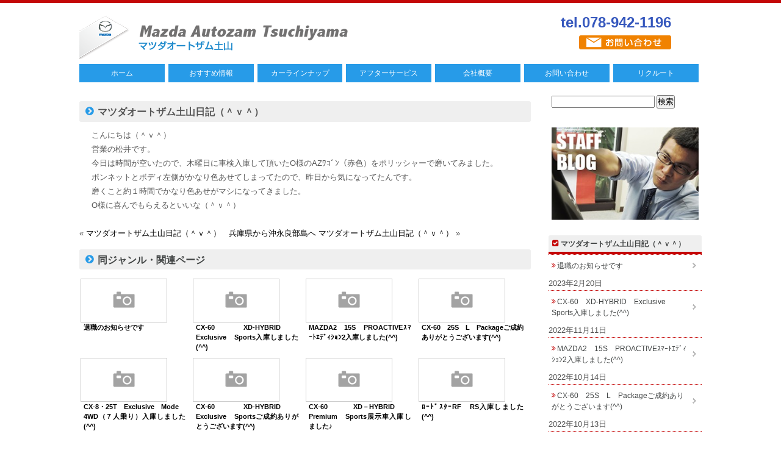

--- FILE ---
content_type: text/html; charset=UTF-8
request_url: https://mazdaautozam.com/2015/10/18/%E3%83%9E%E3%83%84%E3%83%80%E3%82%AA%E3%83%BC%E3%83%88%E3%82%B6%E3%83%A0%E5%9C%9F%E5%B1%B1%E6%97%A5%E8%A8%98%EF%BC%88%EF%BC%BE%EF%BD%96%EF%BC%BE%EF%BC%89-3/
body_size: 12762
content:
<!DOCTYPE html>
<html lang="ja">
<!--[if IE 6 ]><html xmlns:og="http://ogp.me/ns#" class="ie6"><![endif]-->
<!--[if IE 7 ]><html xmlns:og="http://ogp.me/ns#" class="ie7"><![endif]-->
<!--[if IE 8 ]><html xmlns:og="http://ogp.me/ns#" class="ie8"><![endif]-->
<!--[if IE 9 ]><html xmlns:og="http://ogp.me/ns#" class="ie9"><![endif]-->
<head>
<meta charset="UTF-8" />
<meta name="viewport" content="width=device-width,initial-scale=1.0">
<meta name="format-detection" content="telephone=no" />

<link rel="stylesheet" href="https://mazdaautozam.com/wp/wp-content/themes/a9012-child/style.css" type="text/css" />
<link rel="stylesheet" href="https://mazdaautozam.com/wp/wp-content/themes/a9012/responsive.css" type="text/css" />
<link rel="alternate" type="application/rss+xml" title="RSS 2.0" href="https://mazdaautozam.com/feed/" />
<link rel="alternate" type="text/xml" title="RSS .92" href="https://mazdaautozam.com/feed/rss/" />
<link rel="alternate" type="application/atom+xml" title="Atom 0.3" href="https://mazdaautozam.com/feed/atom/" />
<link rel="pingback" href="https://mazdaautozam.com/wp/xmlrpc.php" />
<link rel="start" href="https://mazdaautozam.com" title="Home" />
<script type="text/javascript">var templatePath = "https://mazdaautozam.com/wp/wp-content/themes/a9012";</script>
		<!-- All in One SEO 4.2.8 - aioseo.com -->
		<title>マツダオートザム土山日記（＾ｖ＾） | マツダオートザム土山</title>
		<meta name="description" content="こんにちは（＾ｖ＾） 営業の松井です。 今日は時間が空いたので、木曜日に車検入庫して頂いたO様のAZﾜｺﾞﾝ（" />
		<meta name="robots" content="max-image-preview:large" />
		<meta name="keywords" content="cx-3,cx-5,アクセラ,アフターサービス,オートザム土山,お買得,クリンディーゼル,デミオ,ﾌﾚｱ,ﾌﾚｱﾜｺﾞﾝ,マツダ,修理,加古郡,土山,播磨町,新車,明石,車検" />
		<link rel="canonical" href="https://mazdaautozam.com/2015/10/18/%e3%83%9e%e3%83%84%e3%83%80%e3%82%aa%e3%83%bc%e3%83%88%e3%82%b6%e3%83%a0%e5%9c%9f%e5%b1%b1%e6%97%a5%e8%a8%98%ef%bc%88%ef%bc%be%ef%bd%96%ef%bc%be%ef%bc%89-3/" />
		<meta name="generator" content="All in One SEO (AIOSEO) 4.2.8 " />
		<meta property="og:locale" content="ja_JP" />
		<meta property="og:site_name" content="マツダオートザム土山 | マツダ車のことなら加古川･土山のマツダオートザム土山へ。クルマを通じてお客様に安心安全をお届けします！" />
		<meta property="og:type" content="article" />
		<meta property="og:title" content="マツダオートザム土山日記（＾ｖ＾） | マツダオートザム土山" />
		<meta property="og:description" content="こんにちは（＾ｖ＾） 営業の松井です。 今日は時間が空いたので、木曜日に車検入庫して頂いたO様のAZﾜｺﾞﾝ（" />
		<meta property="og:url" content="https://mazdaautozam.com/2015/10/18/%e3%83%9e%e3%83%84%e3%83%80%e3%82%aa%e3%83%bc%e3%83%88%e3%82%b6%e3%83%a0%e5%9c%9f%e5%b1%b1%e6%97%a5%e8%a8%98%ef%bc%88%ef%bc%be%ef%bd%96%ef%bc%be%ef%bc%89-3/" />
		<meta property="article:published_time" content="2015-10-18T06:24:35+00:00" />
		<meta property="article:modified_time" content="2015-10-18T06:24:35+00:00" />
		<meta name="twitter:card" content="summary" />
		<meta name="twitter:title" content="マツダオートザム土山日記（＾ｖ＾） | マツダオートザム土山" />
		<meta name="twitter:description" content="こんにちは（＾ｖ＾） 営業の松井です。 今日は時間が空いたので、木曜日に車検入庫して頂いたO様のAZﾜｺﾞﾝ（" />
		<script type="application/ld+json" class="aioseo-schema">
			{"@context":"https:\/\/schema.org","@graph":[{"@type":"Article","@id":"https:\/\/mazdaautozam.com\/2015\/10\/18\/%e3%83%9e%e3%83%84%e3%83%80%e3%82%aa%e3%83%bc%e3%83%88%e3%82%b6%e3%83%a0%e5%9c%9f%e5%b1%b1%e6%97%a5%e8%a8%98%ef%bc%88%ef%bc%be%ef%bd%96%ef%bc%be%ef%bc%89-3\/#article","name":"\u30de\u30c4\u30c0\u30aa\u30fc\u30c8\u30b6\u30e0\u571f\u5c71\u65e5\u8a18\uff08\uff3e\uff56\uff3e\uff09 | \u30de\u30c4\u30c0\u30aa\u30fc\u30c8\u30b6\u30e0\u571f\u5c71","headline":"\u30de\u30c4\u30c0\u30aa\u30fc\u30c8\u30b6\u30e0\u571f\u5c71\u65e5\u8a18\uff08\uff3e\uff56\uff3e\uff09","author":{"@id":"https:\/\/mazdaautozam.com\/author\/wpmaster\/#author"},"publisher":{"@id":"https:\/\/mazdaautozam.com\/#organization"},"datePublished":"2015-10-18T06:24:35+09:00","dateModified":"2015-10-18T06:24:35+09:00","inLanguage":"ja","mainEntityOfPage":{"@id":"https:\/\/mazdaautozam.com\/2015\/10\/18\/%e3%83%9e%e3%83%84%e3%83%80%e3%82%aa%e3%83%bc%e3%83%88%e3%82%b6%e3%83%a0%e5%9c%9f%e5%b1%b1%e6%97%a5%e8%a8%98%ef%bc%88%ef%bc%be%ef%bd%96%ef%bc%be%ef%bc%89-3\/#webpage"},"isPartOf":{"@id":"https:\/\/mazdaautozam.com\/2015\/10\/18\/%e3%83%9e%e3%83%84%e3%83%80%e3%82%aa%e3%83%bc%e3%83%88%e3%82%b6%e3%83%a0%e5%9c%9f%e5%b1%b1%e6%97%a5%e8%a8%98%ef%bc%88%ef%bc%be%ef%bd%96%ef%bc%be%ef%bc%89-3\/#webpage"},"articleSection":"\u30b9\u30bf\u30c3\u30d5, CX-3, CX-5, \u30a2\u30af\u30bb\u30e9, \u30a2\u30d5\u30bf\u30fc\u30b5\u30fc\u30d3\u30b9, \u30aa\u30fc\u30c8\u30b6\u30e0\u571f\u5c71, \u304a\u8cb7\u5f97, \u30af\u30ea\u30f3\u30c7\u30a3\u30fc\u30bc\u30eb, \u30c7\u30df\u30aa, \uff8c\uff9a\uff71, \uff8c\uff9a\uff71\uff9c\uff7a\uff9e\uff9d, \u30de\u30c4\u30c0, \u4fee\u7406, \u52a0\u53e4\u90e1, \u571f\u5c71, \u64ad\u78e8\u753a, \u65b0\u8eca, \u660e\u77f3, \u8eca\u691c"},{"@type":"BreadcrumbList","@id":"https:\/\/mazdaautozam.com\/2015\/10\/18\/%e3%83%9e%e3%83%84%e3%83%80%e3%82%aa%e3%83%bc%e3%83%88%e3%82%b6%e3%83%a0%e5%9c%9f%e5%b1%b1%e6%97%a5%e8%a8%98%ef%bc%88%ef%bc%be%ef%bd%96%ef%bc%be%ef%bc%89-3\/#breadcrumblist","itemListElement":[{"@type":"ListItem","@id":"https:\/\/mazdaautozam.com\/#listItem","position":1,"item":{"@type":"WebPage","@id":"https:\/\/mazdaautozam.com\/","name":"\u30db\u30fc\u30e0","description":"\u30de\u30c4\u30c0\u8eca\u306e\u3053\u3068\u306a\u3089\u52a0\u53e4\u5ddd\uff65\u571f\u5c71\u306e\u30de\u30c4\u30c0\u30aa\u30fc\u30c8\u30b6\u30e0\u571f\u5c71\u3078\u3002\u30af\u30eb\u30de\u3092\u901a\u3058\u3066\u304a\u5ba2\u69d8\u306b\u5b89\u5fc3\u5b89\u5168\u3092\u304a\u5c4a\u3051\u3057\u307e\u3059\uff01","url":"https:\/\/mazdaautozam.com\/"},"nextItem":"https:\/\/mazdaautozam.com\/2015\/#listItem"},{"@type":"ListItem","@id":"https:\/\/mazdaautozam.com\/2015\/#listItem","position":2,"item":{"@type":"WebPage","@id":"https:\/\/mazdaautozam.com\/2015\/","name":"2015","url":"https:\/\/mazdaautozam.com\/2015\/"},"nextItem":"https:\/\/mazdaautozam.com\/2015\/10\/#listItem","previousItem":"https:\/\/mazdaautozam.com\/#listItem"},{"@type":"ListItem","@id":"https:\/\/mazdaautozam.com\/2015\/10\/#listItem","position":3,"item":{"@type":"WebPage","@id":"https:\/\/mazdaautozam.com\/2015\/10\/","name":"October","url":"https:\/\/mazdaautozam.com\/2015\/10\/"},"nextItem":"https:\/\/mazdaautozam.com\/2015\/10\/18\/#listItem","previousItem":"https:\/\/mazdaautozam.com\/2015\/#listItem"},{"@type":"ListItem","@id":"https:\/\/mazdaautozam.com\/2015\/10\/18\/#listItem","position":4,"item":{"@type":"WebPage","@id":"https:\/\/mazdaautozam.com\/2015\/10\/18\/","name":"18","url":"https:\/\/mazdaautozam.com\/2015\/10\/18\/"},"nextItem":"https:\/\/mazdaautozam.com\/2015\/10\/18\/%e3%83%9e%e3%83%84%e3%83%80%e3%82%aa%e3%83%bc%e3%83%88%e3%82%b6%e3%83%a0%e5%9c%9f%e5%b1%b1%e6%97%a5%e8%a8%98%ef%bc%88%ef%bc%be%ef%bd%96%ef%bc%be%ef%bc%89-3\/#listItem","previousItem":"https:\/\/mazdaautozam.com\/2015\/10\/#listItem"},{"@type":"ListItem","@id":"https:\/\/mazdaautozam.com\/2015\/10\/18\/%e3%83%9e%e3%83%84%e3%83%80%e3%82%aa%e3%83%bc%e3%83%88%e3%82%b6%e3%83%a0%e5%9c%9f%e5%b1%b1%e6%97%a5%e8%a8%98%ef%bc%88%ef%bc%be%ef%bd%96%ef%bc%be%ef%bc%89-3\/#listItem","position":5,"item":{"@type":"WebPage","@id":"https:\/\/mazdaautozam.com\/2015\/10\/18\/%e3%83%9e%e3%83%84%e3%83%80%e3%82%aa%e3%83%bc%e3%83%88%e3%82%b6%e3%83%a0%e5%9c%9f%e5%b1%b1%e6%97%a5%e8%a8%98%ef%bc%88%ef%bc%be%ef%bd%96%ef%bc%be%ef%bc%89-3\/","name":"\u30de\u30c4\u30c0\u30aa\u30fc\u30c8\u30b6\u30e0\u571f\u5c71\u65e5\u8a18\uff08\uff3e\uff56\uff3e\uff09","description":"\u3053\u3093\u306b\u3061\u306f\uff08\uff3e\uff56\uff3e\uff09 \u55b6\u696d\u306e\u677e\u4e95\u3067\u3059\u3002 \u4eca\u65e5\u306f\u6642\u9593\u304c\u7a7a\u3044\u305f\u306e\u3067\u3001\u6728\u66dc\u65e5\u306b\u8eca\u691c\u5165\u5eab\u3057\u3066\u9802\u3044\u305fO\u69d8\u306eAZ\uff9c\uff7a\uff9e\uff9d\uff08","url":"https:\/\/mazdaautozam.com\/2015\/10\/18\/%e3%83%9e%e3%83%84%e3%83%80%e3%82%aa%e3%83%bc%e3%83%88%e3%82%b6%e3%83%a0%e5%9c%9f%e5%b1%b1%e6%97%a5%e8%a8%98%ef%bc%88%ef%bc%be%ef%bd%96%ef%bc%be%ef%bc%89-3\/"},"previousItem":"https:\/\/mazdaautozam.com\/2015\/10\/18\/#listItem"}]},{"@type":"Organization","@id":"https:\/\/mazdaautozam.com\/#organization","name":"\u30de\u30c4\u30c0\u30aa\u30fc\u30c8\u30b6\u30e0\u571f\u5c71","url":"https:\/\/mazdaautozam.com\/"},{"@type":"WebPage","@id":"https:\/\/mazdaautozam.com\/2015\/10\/18\/%e3%83%9e%e3%83%84%e3%83%80%e3%82%aa%e3%83%bc%e3%83%88%e3%82%b6%e3%83%a0%e5%9c%9f%e5%b1%b1%e6%97%a5%e8%a8%98%ef%bc%88%ef%bc%be%ef%bd%96%ef%bc%be%ef%bc%89-3\/#webpage","url":"https:\/\/mazdaautozam.com\/2015\/10\/18\/%e3%83%9e%e3%83%84%e3%83%80%e3%82%aa%e3%83%bc%e3%83%88%e3%82%b6%e3%83%a0%e5%9c%9f%e5%b1%b1%e6%97%a5%e8%a8%98%ef%bc%88%ef%bc%be%ef%bd%96%ef%bc%be%ef%bc%89-3\/","name":"\u30de\u30c4\u30c0\u30aa\u30fc\u30c8\u30b6\u30e0\u571f\u5c71\u65e5\u8a18\uff08\uff3e\uff56\uff3e\uff09 | \u30de\u30c4\u30c0\u30aa\u30fc\u30c8\u30b6\u30e0\u571f\u5c71","description":"\u3053\u3093\u306b\u3061\u306f\uff08\uff3e\uff56\uff3e\uff09 \u55b6\u696d\u306e\u677e\u4e95\u3067\u3059\u3002 \u4eca\u65e5\u306f\u6642\u9593\u304c\u7a7a\u3044\u305f\u306e\u3067\u3001\u6728\u66dc\u65e5\u306b\u8eca\u691c\u5165\u5eab\u3057\u3066\u9802\u3044\u305fO\u69d8\u306eAZ\uff9c\uff7a\uff9e\uff9d\uff08","inLanguage":"ja","isPartOf":{"@id":"https:\/\/mazdaautozam.com\/#website"},"breadcrumb":{"@id":"https:\/\/mazdaautozam.com\/2015\/10\/18\/%e3%83%9e%e3%83%84%e3%83%80%e3%82%aa%e3%83%bc%e3%83%88%e3%82%b6%e3%83%a0%e5%9c%9f%e5%b1%b1%e6%97%a5%e8%a8%98%ef%bc%88%ef%bc%be%ef%bd%96%ef%bc%be%ef%bc%89-3\/#breadcrumblist"},"author":"https:\/\/mazdaautozam.com\/author\/wpmaster\/#author","creator":"https:\/\/mazdaautozam.com\/author\/wpmaster\/#author","datePublished":"2015-10-18T06:24:35+09:00","dateModified":"2015-10-18T06:24:35+09:00"},{"@type":"WebSite","@id":"https:\/\/mazdaautozam.com\/#website","url":"https:\/\/mazdaautozam.com\/","name":"\u30de\u30c4\u30c0\u30aa\u30fc\u30c8\u30b6\u30e0\u571f\u5c71","description":"\u30de\u30c4\u30c0\u8eca\u306e\u3053\u3068\u306a\u3089\u52a0\u53e4\u5ddd\uff65\u571f\u5c71\u306e\u30de\u30c4\u30c0\u30aa\u30fc\u30c8\u30b6\u30e0\u571f\u5c71\u3078\u3002\u30af\u30eb\u30de\u3092\u901a\u3058\u3066\u304a\u5ba2\u69d8\u306b\u5b89\u5fc3\u5b89\u5168\u3092\u304a\u5c4a\u3051\u3057\u307e\u3059\uff01","inLanguage":"ja","publisher":{"@id":"https:\/\/mazdaautozam.com\/#organization"}}]}
		</script>
		<!-- All in One SEO -->

<link rel='dns-prefetch' href='//cdn.jsdelivr.net' />
<link rel='dns-prefetch' href='//netdna.bootstrapcdn.com' />
<link rel='dns-prefetch' href='//s.w.org' />
<script type="text/javascript">
window._wpemojiSettings = {"baseUrl":"https:\/\/s.w.org\/images\/core\/emoji\/14.0.0\/72x72\/","ext":".png","svgUrl":"https:\/\/s.w.org\/images\/core\/emoji\/14.0.0\/svg\/","svgExt":".svg","source":{"concatemoji":"https:\/\/mazdaautozam.com\/wp\/wp-includes\/js\/wp-emoji-release.min.js?ver=6.0.11"}};
/*! This file is auto-generated */
!function(e,a,t){var n,r,o,i=a.createElement("canvas"),p=i.getContext&&i.getContext("2d");function s(e,t){var a=String.fromCharCode,e=(p.clearRect(0,0,i.width,i.height),p.fillText(a.apply(this,e),0,0),i.toDataURL());return p.clearRect(0,0,i.width,i.height),p.fillText(a.apply(this,t),0,0),e===i.toDataURL()}function c(e){var t=a.createElement("script");t.src=e,t.defer=t.type="text/javascript",a.getElementsByTagName("head")[0].appendChild(t)}for(o=Array("flag","emoji"),t.supports={everything:!0,everythingExceptFlag:!0},r=0;r<o.length;r++)t.supports[o[r]]=function(e){if(!p||!p.fillText)return!1;switch(p.textBaseline="top",p.font="600 32px Arial",e){case"flag":return s([127987,65039,8205,9895,65039],[127987,65039,8203,9895,65039])?!1:!s([55356,56826,55356,56819],[55356,56826,8203,55356,56819])&&!s([55356,57332,56128,56423,56128,56418,56128,56421,56128,56430,56128,56423,56128,56447],[55356,57332,8203,56128,56423,8203,56128,56418,8203,56128,56421,8203,56128,56430,8203,56128,56423,8203,56128,56447]);case"emoji":return!s([129777,127995,8205,129778,127999],[129777,127995,8203,129778,127999])}return!1}(o[r]),t.supports.everything=t.supports.everything&&t.supports[o[r]],"flag"!==o[r]&&(t.supports.everythingExceptFlag=t.supports.everythingExceptFlag&&t.supports[o[r]]);t.supports.everythingExceptFlag=t.supports.everythingExceptFlag&&!t.supports.flag,t.DOMReady=!1,t.readyCallback=function(){t.DOMReady=!0},t.supports.everything||(n=function(){t.readyCallback()},a.addEventListener?(a.addEventListener("DOMContentLoaded",n,!1),e.addEventListener("load",n,!1)):(e.attachEvent("onload",n),a.attachEvent("onreadystatechange",function(){"complete"===a.readyState&&t.readyCallback()})),(e=t.source||{}).concatemoji?c(e.concatemoji):e.wpemoji&&e.twemoji&&(c(e.twemoji),c(e.wpemoji)))}(window,document,window._wpemojiSettings);
</script>
<style type="text/css">
img.wp-smiley,
img.emoji {
	display: inline !important;
	border: none !important;
	box-shadow: none !important;
	height: 1em !important;
	width: 1em !important;
	margin: 0 0.07em !important;
	vertical-align: -0.1em !important;
	background: none !important;
	padding: 0 !important;
}
</style>
	<link rel='stylesheet' id='wp-block-library-css'  href='https://mazdaautozam.com/wp/wp-includes/css/dist/block-library/style.min.css?ver=6.0.11' type='text/css' media='all' />
<style id='global-styles-inline-css' type='text/css'>
body{--wp--preset--color--black: #000000;--wp--preset--color--cyan-bluish-gray: #abb8c3;--wp--preset--color--white: #ffffff;--wp--preset--color--pale-pink: #f78da7;--wp--preset--color--vivid-red: #cf2e2e;--wp--preset--color--luminous-vivid-orange: #ff6900;--wp--preset--color--luminous-vivid-amber: #fcb900;--wp--preset--color--light-green-cyan: #7bdcb5;--wp--preset--color--vivid-green-cyan: #00d084;--wp--preset--color--pale-cyan-blue: #8ed1fc;--wp--preset--color--vivid-cyan-blue: #0693e3;--wp--preset--color--vivid-purple: #9b51e0;--wp--preset--gradient--vivid-cyan-blue-to-vivid-purple: linear-gradient(135deg,rgba(6,147,227,1) 0%,rgb(155,81,224) 100%);--wp--preset--gradient--light-green-cyan-to-vivid-green-cyan: linear-gradient(135deg,rgb(122,220,180) 0%,rgb(0,208,130) 100%);--wp--preset--gradient--luminous-vivid-amber-to-luminous-vivid-orange: linear-gradient(135deg,rgba(252,185,0,1) 0%,rgba(255,105,0,1) 100%);--wp--preset--gradient--luminous-vivid-orange-to-vivid-red: linear-gradient(135deg,rgba(255,105,0,1) 0%,rgb(207,46,46) 100%);--wp--preset--gradient--very-light-gray-to-cyan-bluish-gray: linear-gradient(135deg,rgb(238,238,238) 0%,rgb(169,184,195) 100%);--wp--preset--gradient--cool-to-warm-spectrum: linear-gradient(135deg,rgb(74,234,220) 0%,rgb(151,120,209) 20%,rgb(207,42,186) 40%,rgb(238,44,130) 60%,rgb(251,105,98) 80%,rgb(254,248,76) 100%);--wp--preset--gradient--blush-light-purple: linear-gradient(135deg,rgb(255,206,236) 0%,rgb(152,150,240) 100%);--wp--preset--gradient--blush-bordeaux: linear-gradient(135deg,rgb(254,205,165) 0%,rgb(254,45,45) 50%,rgb(107,0,62) 100%);--wp--preset--gradient--luminous-dusk: linear-gradient(135deg,rgb(255,203,112) 0%,rgb(199,81,192) 50%,rgb(65,88,208) 100%);--wp--preset--gradient--pale-ocean: linear-gradient(135deg,rgb(255,245,203) 0%,rgb(182,227,212) 50%,rgb(51,167,181) 100%);--wp--preset--gradient--electric-grass: linear-gradient(135deg,rgb(202,248,128) 0%,rgb(113,206,126) 100%);--wp--preset--gradient--midnight: linear-gradient(135deg,rgb(2,3,129) 0%,rgb(40,116,252) 100%);--wp--preset--duotone--dark-grayscale: url('#wp-duotone-dark-grayscale');--wp--preset--duotone--grayscale: url('#wp-duotone-grayscale');--wp--preset--duotone--purple-yellow: url('#wp-duotone-purple-yellow');--wp--preset--duotone--blue-red: url('#wp-duotone-blue-red');--wp--preset--duotone--midnight: url('#wp-duotone-midnight');--wp--preset--duotone--magenta-yellow: url('#wp-duotone-magenta-yellow');--wp--preset--duotone--purple-green: url('#wp-duotone-purple-green');--wp--preset--duotone--blue-orange: url('#wp-duotone-blue-orange');--wp--preset--font-size--small: 13px;--wp--preset--font-size--medium: 20px;--wp--preset--font-size--large: 36px;--wp--preset--font-size--x-large: 42px;}.has-black-color{color: var(--wp--preset--color--black) !important;}.has-cyan-bluish-gray-color{color: var(--wp--preset--color--cyan-bluish-gray) !important;}.has-white-color{color: var(--wp--preset--color--white) !important;}.has-pale-pink-color{color: var(--wp--preset--color--pale-pink) !important;}.has-vivid-red-color{color: var(--wp--preset--color--vivid-red) !important;}.has-luminous-vivid-orange-color{color: var(--wp--preset--color--luminous-vivid-orange) !important;}.has-luminous-vivid-amber-color{color: var(--wp--preset--color--luminous-vivid-amber) !important;}.has-light-green-cyan-color{color: var(--wp--preset--color--light-green-cyan) !important;}.has-vivid-green-cyan-color{color: var(--wp--preset--color--vivid-green-cyan) !important;}.has-pale-cyan-blue-color{color: var(--wp--preset--color--pale-cyan-blue) !important;}.has-vivid-cyan-blue-color{color: var(--wp--preset--color--vivid-cyan-blue) !important;}.has-vivid-purple-color{color: var(--wp--preset--color--vivid-purple) !important;}.has-black-background-color{background-color: var(--wp--preset--color--black) !important;}.has-cyan-bluish-gray-background-color{background-color: var(--wp--preset--color--cyan-bluish-gray) !important;}.has-white-background-color{background-color: var(--wp--preset--color--white) !important;}.has-pale-pink-background-color{background-color: var(--wp--preset--color--pale-pink) !important;}.has-vivid-red-background-color{background-color: var(--wp--preset--color--vivid-red) !important;}.has-luminous-vivid-orange-background-color{background-color: var(--wp--preset--color--luminous-vivid-orange) !important;}.has-luminous-vivid-amber-background-color{background-color: var(--wp--preset--color--luminous-vivid-amber) !important;}.has-light-green-cyan-background-color{background-color: var(--wp--preset--color--light-green-cyan) !important;}.has-vivid-green-cyan-background-color{background-color: var(--wp--preset--color--vivid-green-cyan) !important;}.has-pale-cyan-blue-background-color{background-color: var(--wp--preset--color--pale-cyan-blue) !important;}.has-vivid-cyan-blue-background-color{background-color: var(--wp--preset--color--vivid-cyan-blue) !important;}.has-vivid-purple-background-color{background-color: var(--wp--preset--color--vivid-purple) !important;}.has-black-border-color{border-color: var(--wp--preset--color--black) !important;}.has-cyan-bluish-gray-border-color{border-color: var(--wp--preset--color--cyan-bluish-gray) !important;}.has-white-border-color{border-color: var(--wp--preset--color--white) !important;}.has-pale-pink-border-color{border-color: var(--wp--preset--color--pale-pink) !important;}.has-vivid-red-border-color{border-color: var(--wp--preset--color--vivid-red) !important;}.has-luminous-vivid-orange-border-color{border-color: var(--wp--preset--color--luminous-vivid-orange) !important;}.has-luminous-vivid-amber-border-color{border-color: var(--wp--preset--color--luminous-vivid-amber) !important;}.has-light-green-cyan-border-color{border-color: var(--wp--preset--color--light-green-cyan) !important;}.has-vivid-green-cyan-border-color{border-color: var(--wp--preset--color--vivid-green-cyan) !important;}.has-pale-cyan-blue-border-color{border-color: var(--wp--preset--color--pale-cyan-blue) !important;}.has-vivid-cyan-blue-border-color{border-color: var(--wp--preset--color--vivid-cyan-blue) !important;}.has-vivid-purple-border-color{border-color: var(--wp--preset--color--vivid-purple) !important;}.has-vivid-cyan-blue-to-vivid-purple-gradient-background{background: var(--wp--preset--gradient--vivid-cyan-blue-to-vivid-purple) !important;}.has-light-green-cyan-to-vivid-green-cyan-gradient-background{background: var(--wp--preset--gradient--light-green-cyan-to-vivid-green-cyan) !important;}.has-luminous-vivid-amber-to-luminous-vivid-orange-gradient-background{background: var(--wp--preset--gradient--luminous-vivid-amber-to-luminous-vivid-orange) !important;}.has-luminous-vivid-orange-to-vivid-red-gradient-background{background: var(--wp--preset--gradient--luminous-vivid-orange-to-vivid-red) !important;}.has-very-light-gray-to-cyan-bluish-gray-gradient-background{background: var(--wp--preset--gradient--very-light-gray-to-cyan-bluish-gray) !important;}.has-cool-to-warm-spectrum-gradient-background{background: var(--wp--preset--gradient--cool-to-warm-spectrum) !important;}.has-blush-light-purple-gradient-background{background: var(--wp--preset--gradient--blush-light-purple) !important;}.has-blush-bordeaux-gradient-background{background: var(--wp--preset--gradient--blush-bordeaux) !important;}.has-luminous-dusk-gradient-background{background: var(--wp--preset--gradient--luminous-dusk) !important;}.has-pale-ocean-gradient-background{background: var(--wp--preset--gradient--pale-ocean) !important;}.has-electric-grass-gradient-background{background: var(--wp--preset--gradient--electric-grass) !important;}.has-midnight-gradient-background{background: var(--wp--preset--gradient--midnight) !important;}.has-small-font-size{font-size: var(--wp--preset--font-size--small) !important;}.has-medium-font-size{font-size: var(--wp--preset--font-size--medium) !important;}.has-large-font-size{font-size: var(--wp--preset--font-size--large) !important;}.has-x-large-font-size{font-size: var(--wp--preset--font-size--x-large) !important;}
</style>
<link rel='stylesheet' id='biz-cal-style-css'  href='https://mazdaautozam.com/wp/wp-content/plugins/biz-calendar/biz-cal.css?ver=2.2.0' type='text/css' media='all' />
<link rel='stylesheet' id='cpsh-shortcodes-css'  href='https://mazdaautozam.com/wp/wp-content/plugins/column-shortcodes//assets/css/shortcodes.css?ver=1.0.1' type='text/css' media='all' />
<link rel='stylesheet' id='font-awesome-css'  href='//netdna.bootstrapcdn.com/font-awesome/4.1.0/css/font-awesome.css' type='text/css' media='screen' />
<link rel='stylesheet' id='parent-style-css'  href='https://mazdaautozam.com/wp/wp-content/themes/a9012/style.css?ver=6.0.11' type='text/css' media='all' />
<link rel='stylesheet' id='responsive-css'  href='https://mazdaautozam.com/wp/wp-content/themes/a9012-child/responsive.css?ver=6.0.11' type='text/css' media='all' />
<link rel='stylesheet' id='fancybox-css'  href='https://mazdaautozam.com/wp/wp-content/plugins/easy-fancybox/fancybox/1.5.4/jquery.fancybox.min.css?ver=6.0.11' type='text/css' media='screen' />
<link rel='stylesheet' id='background-manager-pub-css'  href='https://mazdaautozam.com/wp/wp-content/plugins/background-manager/resources/css/pub.css?ver=1.2.5.2' type='text/css' media='all' />
<script type="text/javascript">/* <![CDATA[ */window.background_manager_ajax={"url":"https:\/\/mazdaautozam.com\/wp\/wp-admin\/admin-ajax.php","action":"background-manager"};/* ]]> */</script>
<script type='text/javascript' src='https://mazdaautozam.com/wp/wp-includes/js/jquery/jquery.min.js?ver=3.6.0' id='jquery-core-js'></script>
<script type='text/javascript' src='https://mazdaautozam.com/wp/wp-includes/js/jquery/jquery-migrate.min.js?ver=3.3.2' id='jquery-migrate-js'></script>
<script type='text/javascript' src='https://mazdaautozam.com/wp/wp-content/themes/a9012/js/myscript.js?ver=6.0.11' id='myscript-js'></script>
<script type='text/javascript' id='biz-cal-script-js-extra'>
/* <![CDATA[ */
var bizcalOptions = {"holiday_title":"\u30b5\u30fc\u30d3\u30b9\u5de5\u5834\u306e\u307f\u4f11\u696d\u65e5","temp_holidays":"2023-12-29\r\n2023-12-30\r\n2023-12-31\r\n2024-01-01\r\n2024-01-02\r\n2024-01-03\r\n2024-01-04","temp_weekdays":"","eventday_title":"\u30b7\u30e7\u30fc\u30eb\u30fc\u30e0\u30fb\u30b5\u30fc\u30d3\u30b9\u5de5\u5834\u4f11\u696d\u65e5","eventday_url":"","eventdays":"2023-12-29\r\n2023-12-30\r\n2023-12-31\r\n2024-01-01\r\n2024-01-02\r\n2024-01-03\r\n2024-01-04","month_limit":"\u6307\u5b9a","nextmonthlimit":"3","prevmonthlimit":"0","plugindir":"https:\/\/mazdaautozam.com\/wp\/wp-content\/plugins\/biz-calendar\/","national_holiday":""};
/* ]]> */
</script>
<script type='text/javascript' src='https://mazdaautozam.com/wp/wp-content/plugins/biz-calendar/calendar.js?ver=2.2.0' id='biz-cal-script-js'></script>
<script type='text/javascript' id='background-manager-functions-js-extra'>
/* <![CDATA[ */
var myatu_bgm = {"current_background":{"id":0,"url":"","alt":"","desc":"","caption":"","link":"","thumb":"","bg_link":"","transition":"crossfade","transition_speed":0},"change_freq":"0","active_gallery":"0","is_fullsize":"false","is_preview":"false","initial_ease_in":"true","info_tab_thumb":"true","bg_click_new_window":"true","bg_track_clicks":"false","bg_track_clicks_category":"Background Manager","display_on_mobile":"true"};
/* ]]> */
</script>
<script type='text/javascript' src='https://mazdaautozam.com/wp/wp-content/plugins/background-manager/resources/js/functions.js?ver=1.2.5.2' id='background-manager-functions-js'></script>
<script type='text/javascript' src='https://mazdaautozam.com/wp/wp-content/plugins/background-manager/resources/js/flux.js?ver=1.2.5.2' id='background-manager-flux-js'></script>
<script type='text/javascript' src='https://mazdaautozam.com/wp/wp-content/plugins/background-manager/resources/js/pub.js?ver=1.2.5.2' id='background-manager-pub-js'></script>
<link rel="https://api.w.org/" href="https://mazdaautozam.com/wp-json/" /><link rel="alternate" type="application/json" href="https://mazdaautozam.com/wp-json/wp/v2/posts/572" /><link rel='shortlink' href='https://mazdaautozam.com/?p=572' />
<link rel="alternate" type="application/json+oembed" href="https://mazdaautozam.com/wp-json/oembed/1.0/embed?url=https%3A%2F%2Fmazdaautozam.com%2F2015%2F10%2F18%2F%25e3%2583%259e%25e3%2583%2584%25e3%2583%2580%25e3%2582%25aa%25e3%2583%25bc%25e3%2583%2588%25e3%2582%25b6%25e3%2583%25a0%25e5%259c%259f%25e5%25b1%25b1%25e6%2597%25a5%25e8%25a8%2598%25ef%25bc%2588%25ef%25bc%25be%25ef%25bd%2596%25ef%25bc%25be%25ef%25bc%2589-3%2F" />
<link rel="alternate" type="text/xml+oembed" href="https://mazdaautozam.com/wp-json/oembed/1.0/embed?url=https%3A%2F%2Fmazdaautozam.com%2F2015%2F10%2F18%2F%25e3%2583%259e%25e3%2583%2584%25e3%2583%2580%25e3%2582%25aa%25e3%2583%25bc%25e3%2583%2588%25e3%2582%25b6%25e3%2583%25a0%25e5%259c%259f%25e5%25b1%25b1%25e6%2597%25a5%25e8%25a8%2598%25ef%25bc%2588%25ef%25bc%25be%25ef%25bd%2596%25ef%25bc%25be%25ef%25bc%2589-3%2F&#038;format=xml" />

<style>
.scroll-back-to-top-wrapper {
    position: fixed;
	opacity: 0;
	visibility: hidden;
	overflow: hidden;
	text-align: center;
	z-index: 99999999;
    background-color: #cc0000;
	color: #eeeeee;
	width: 50px;
	height: 48px;
	line-height: 48px;
	right: 30px;
	bottom: 30px;
	padding-top: 2px;
	border-top-left-radius: 10px;
	border-top-right-radius: 10px;
	border-bottom-right-radius: 10px;
	border-bottom-left-radius: 10px;
	-webkit-transition: all 0.5s ease-in-out;
	-moz-transition: all 0.5s ease-in-out;
	-ms-transition: all 0.5s ease-in-out;
	-o-transition: all 0.5s ease-in-out;
	transition: all 0.5s ease-in-out;
}
.scroll-back-to-top-wrapper:hover {
	background-color: #279be8;
  color: #eeeeee;
}
.scroll-back-to-top-wrapper.show {
    visibility:visible;
    cursor:pointer;
	opacity: 1.0;
}
.scroll-back-to-top-wrapper i.fa {
	line-height: inherit;
}
.scroll-back-to-top-wrapper .fa-lg {
	vertical-align: 0;
}
</style><style type="text/css">

 /*テーマ基本文字、大きさ、色、行間 */
body {color: #555555; font-size: ; line-height: ;}
#wrapper {border-top: 5px solid #c40707;}
 /*サイドバー位置 */
#contents {float: left;}
#sidebar {float: right;}
 /*ヘッダーバナー位置 */
#h-banner{right: 50px;}
 /*文字装飾*/
h2, h3, h4, h5, h6 {color: #414444; }
#contents h2, #contents h3, #footer-inner2 h4, .post-title  {background:  #EFEFEF;}
#contents h2:before{font-family: iconfont;font-weight: normal;content: "\f138"; color: #279be8; padding: 0 4px 0 0;}
#contents h3:before{font-family: iconfont;font-weight: normal;content: "\f138"; color: #279be8; padding: 0 4px 0 0;}
#contents .doc h4:before{font-family: iconfont;font-weight: normal;content: "\f138"; color: #279be8; padding: 0 4px 0 0;}
#contents .doc h5:before{font-family: iconfont;font-weight: normal;content: "\f138"; color: #279be8; padding: 0 4px 0 0;}
#footer-inner2 h4:before{font-family: iconfont;font-weight: normal;content: "\f138"; color: #279be8; padding: 0 4px 0 0;}
.post-title:before{font-family: iconfont;font-weight: normal;content: "\f138"; color: #279be8; padding: 0 4px 0 0;}
 /* Link color */
a {color:#000000; }
a:hover {color:#CC0000;}
 /* contents */
.parts ul li {padding-left: 10px; border-bottom: 1px dotted  #c40707;}
.parts ul li:before {font-family: iconfont;font-weight: normal;content: "\f101"; color: #c40707; padding-right: 2px;}
 /* footer */
footer.mtype{background-color: #EFEFEF;}
#footer-inner2  {border-top: 3px dotted #c40707;}
#footer-inner2 ul li {border-bottom: 1px dotted  #c40707;}
#footer-inner2 ul li:before {font-family: iconfont;font-weight: normal;content: "\f101"; color: #c40707; padding-right: 2px;}
#copyright{color: #ffffff; background: #c40707;}
/* Kiji-list Color*/
#first-list > article h4 a,.kiji-list > article h4 a, #kiji-list-cat > article h4 a {color: #414444;}
#first-list > article h4 a:hover,.kiji-list > article h4 a:hover, #kiji-list-cat > article h4 a:hover {color: #CC0000;}
#first-list > article .next a, .kiji-list > article .next a. #kiji-list-cat > article .next a {color: #414444; background-color: #EFEFEF;}
#first-list > article .next a:hover,.kiji-list > article .next a:hover, #kiji-list-cat > article .next a:hover {color: #EFEFEF; background-color: #c40707;}
 /* Menu color */
#sidebar .sidebar-wrapper h4{color: #414444; border-bottom: 4px solid #c40707; background: #EFEFEF;}
#sidebar .sidebar-wrapper h4:before{font-family: iconfont;font-weight: normal;content: "\f14a"; color: #c40707; padding: 0 2px 0 4px;}
#sidebar .sidebar-wrapper ul li {border-top: dotted 1px #c40707;}
#sidebar .sidebar-wrapper ul.children li {border-top: dotted 1px #c40707;}
#sidebar > .sidebar-wrapper  ul > li:last-child {border-bottom: solid 1px #c40707;}
#sidebar .sidebar-wrapper ul li a {color:#414444; }
#sidebar .sidebar-wrapper ul li a:hover,
#sidebar .sidebar-wrapper ul li a:active{color: #CC0000; background-color: #EFEFEF; text-decoration: underline;} 
#sidebar .sidebar-wrapper > ul > li > a:before{font-family: iconfont;font-weight: normal;content: "\f101"; color: #c40707; padding-right: 2px;}
/* ------人気ランキングパーツ ------ */
#sidebar .rank-post {border: solid 1px #ffffff;}
#sidebar .rank-post .p-post {border-bottom: dotted 1px #ffffff;}
#sidebar .rank-post .p-post a {color:#414444; ; text-decoration: none; display: block;}
#sidebar .rank-post .p-post a:hover {color: #CC0000; text-decoration: underline;}
/* ページャー */
.page_navi li.current span {background: #c40707; border-color:  #c40707; }
.page_navi li a {border-color:  #c40707;}
.page_navi li a:hover {color: #CC0000;}
.page_navi li.page_nums span {color: #555555; background: #FFFFFF; border-color:  #c40707; }
/* ヘッダーメニューカラー*/
.color01 a {background-color: #279be8;}
.color02 a  {background-color: #279be8;}
.color03 a  {background-color: #279be8;}
.color04 a  {background-color: #279be8;}
.color05 a  {background-color: #279be8;}
.color06 a  {background-color: #279be8;}
/* ウィジェット見出しカラー*/
#contents > .parts > .h-color01 > h3:before{font-family: iconfont;font-weight: normal;content: "\f138"; color: #279be8; padding: 0 4px 0 0;}
#contents > .parts > .h-color02 > h3:before{font-family: iconfont;font-weight: normal;content: "\f138"; color: #279be8; padding: 0 4px 0 0;}
#contents > .parts > .h-color03 > h3:before{font-family: iconfont;font-weight: normal;content: "\f138"; color: #279be8; padding: 0 4px 0 0;}
#contents > .parts > .h-color04 > h3:before{font-family: iconfont;font-weight: normal;content: "\f138"; color: #279be8; padding: 0 4px 0 0;}
#contents > .parts > .h-color05 > h3:before{font-family: iconfont;font-weight: normal;content: "\f138"; color: #279be8; padding: 0 4px 0 0;}
#contents > .parts > .h-color06 > h3:before{font-family: iconfont;font-weight: normal;content: "\f138"; color: #279be8; padding: 0 4px 0 0;}
/* ランキングカラー*/
.w-color01 { border: 2px solid #279be8;}
.w-color02 { border: 2px solid #279be8;}
.w-color03 { border: 2px solid #279be8;}
.w-color04 { border: 2px solid #279be8;}
.w-color05 { border: 2px solid #279be8;}
.w-color06 { border: 2px solid #279be8;}
.w-color01 .idx {background-color: #279be8;}
.w-color02 .idx {background-color: #279be8;}
.w-color03 .idx {background-color: #279be8;}
.w-color04 .idx {background-color: #279be8;}
.w-color05 .idx {background-color: #279be8;}
.w-color06 .idx {background-color: #279be8;}
/* ------ ～ 767px ------ */
@media screen and (max-width: 767px) {
	#contents {float: none;}
	#sidebar {float: none;}
	#gnav-btn div a {color: #c40707;}
}

/* ------ ～479px ------ */
@media screen and (max-width: 479px) {
	#footer-inner ul li {border-top: solid 1px #c40707;}
	#footer-inner ul li a{color: #c40707;}
	#footer-inner ul li a:after {font-family: iconfont;font-weight: normal;content: "\f138"; color: #c40707; padding-left: 15px;}
}
</style>

<style type="text/css" media="screen">body.myatu_bgm_body { background-image: none !important;background-color: transparent !important; } </style>
<!--[if lt IE 9]>
<script src="https://html5shiv.googlecode.com/svn/trunk/html5.js"></script>
<script src="https://mazdaautozam.com/wp/wp-content/themes/a9012/js/respond.min.js"></script>
<![endif]-->
</head>
<body class="post-template-default single single-post postid-572 single-format-standard myatu_bgm_body">
<div id="wrapper">
<header>
<div id="gnav-btn">
<div><a class="icon icon-list" href="#"></a></div>
</div>
<div id="header-inner">
<div id="ptitle" class="site-title"><a href="https://mazdaautozam.com"><img src="https://mazdaautozam.com/wp/wp-content/uploads/2015/08/maz_logo450.png" alt="マツダオートザム土山" title="マツダオートザム土山"></a></div>
<div id="h-banner">			<div class="textwidget"><p style="text-align: right;"><span style="font-size: 18pt; color: #3557bd;"><strong>tel.078-942-1196</strong></span><br />
<span style="color: #3366ff;"> <a style="color: #3366ff;" href="https://mazdaautozam.com/contact/"><img class=" wp-image-37 size-full alignright" src="https://mazdaautozam.com/wp/wp-content/uploads/2015/08/contact.png" alt="" width="151" height="24" /></a></span></p>
</div>
		</div><div id="s-button">
</div>
</div><!-- /#header_inner -->
<div id="gnav">
<nav class="link">
<ul id="menu-topmenu" class="menu"><li id="menu-item-240" class="color01 menu-item menu-item-type-custom menu-item-object-custom menu-item-home menu-item-240"><a href="https://mazdaautozam.com">ホーム</a></li>
<li id="menu-item-413" class="color02 menu-item menu-item-type-custom menu-item-object-custom menu-item-has-children menu-item-413"><a href="https://mazdaautozam.com/pickup/">おすすめ情報</a>
<ul class="sub-menu">
	<li id="menu-item-2905" class="menu-item menu-item-type-custom menu-item-object-custom menu-item-2905"><a href="https://mazdaautozam.com/u_car">中古車情報</a></li>
	<li id="menu-item-386" class="menu-item menu-item-type-custom menu-item-object-custom menu-item-386"><a href="https://mazdaautozam.com/lineup/#special">特別仕様車</a></li>
	<li id="menu-item-248" class="menu-item menu-item-type-post_type menu-item-object-page menu-item-248"><a href="https://mazdaautozam.com/new_ad/">今月のチラシ</a></li>
</ul>
</li>
<li id="menu-item-251" class="color03 menu-item menu-item-type-post_type menu-item-object-page menu-item-251"><a href="https://mazdaautozam.com/lineup/">カーラインナップ</a></li>
<li id="menu-item-245" class="color04 menu-item menu-item-type-post_type menu-item-object-page menu-item-245"><a href="https://mazdaautozam.com/afterservice/">アフターサービス</a></li>
<li id="menu-item-243" class="color06 menu-item menu-item-type-post_type menu-item-object-page menu-item-243"><a href="https://mazdaautozam.com/profile/">会社概要</a></li>
<li id="menu-item-242" class="color01 menu-item menu-item-type-post_type menu-item-object-page menu-item-242"><a href="https://mazdaautozam.com/contact/">お問い合わせ</a></li>
<li id="menu-item-244" class="color05 menu-item menu-item-type-post_type menu-item-object-page menu-item-244"><a href="https://mazdaautozam.com/recruit/">リクルート</a></li>
</ul></nav>
</div>
</header>

<div id="containar">

<div id="contents">



<div class="txtcenter" style="margin-bottom: 15px;"></div>


<article>

<h1 class="post-title">マツダオートザム土山日記（＾ｖ＾）</h1>

<div class="doc"><p>こんにちは（＾ｖ＾）</p>
<p>営業の松井です。</p>
<p>今日は時間が空いたので、木曜日に車検入庫して頂いたO様のAZﾜｺﾞﾝ（赤色）をポリッシャーで磨いてみました。</p>
<p>ボンネットとボディ左側がかなり色あせてしまってたので、昨日から気になってたんです。</p>
<p>磨くこと約１時間でかなり色あせがマシになってきました。</p>
<p>O様に喜んでもらえるといいな（＾ｖ＾）</p>
<p>&nbsp;</p>
</div>


</article>

<div class="clr"></div>


<!-- 次のページへ／前のページへ -->
	<nav><p class="pagelink">
		<span class="pageprev">&laquo; <a href="https://mazdaautozam.com/2015/10/18/%e3%83%9e%e3%83%84%e3%83%80%e3%82%aa%e3%83%bc%e3%83%88%e3%82%b6%e3%83%a0%e6%97%a5%e8%a8%98%ef%bc%88%ef%bc%be%ef%bd%96%ef%bc%be%ef%bc%89%e3%80%80%e6%b2%96%e6%b0%b8%e8%89%af%e9%83%a8%e5%b3%b6%e3%81%b8/" rel="prev">マツダオートザム土山日記（＾ｖ＾）　兵庫県から沖永良部島へ</a></span>
		<span class="pagenext"><a href="https://mazdaautozam.com/2015/10/19/%e3%83%9e%e3%83%84%e3%83%80%e3%82%aa%e3%83%bc%e3%83%88%e3%82%b6%e3%83%a0%e5%9c%9f%e5%b1%b1%e6%97%a5%e8%a8%98/" rel="next">マツダオートザム土山日記（＾ｖ＾）</a> &raquo;</span>
	</p></nav>
<!-- /次のページへ／前のページへ -->


<!-- 関連記事表示 -->
<div id="kanren">
<h3>同ジャンル・関連ページ</h3>
<div class="k-post">
<a href="https://mazdaautozam.com/2023/02/20/%e9%80%80%e8%81%b7%e3%81%ae%e3%81%8a%e7%9f%a5%e3%82%89%e3%81%9b%e3%81%a7%e3%81%99/" class="link"><img src="https://mazdaautozam.com/wp/wp-content/themes/a9012/img/noimage_ssize.png" /></a>
<p><a href="https://mazdaautozam.com/2023/02/20/%e9%80%80%e8%81%b7%e3%81%ae%e3%81%8a%e7%9f%a5%e3%82%89%e3%81%9b%e3%81%a7%e3%81%99/">退職のお知らせです</a></p>
</div>
<div class="k-post">
<a href="https://mazdaautozam.com/2022/11/11/cx-60%e3%80%80xd-hybrid%e3%80%80exclusive%e3%80%80sports%e5%85%a5%e5%ba%ab%e3%81%97%e3%81%be%e3%81%97%e3%81%9f/" class="link"><img src="https://mazdaautozam.com/wp/wp-content/themes/a9012/img/noimage_ssize.png" /></a>
<p><a href="https://mazdaautozam.com/2022/11/11/cx-60%e3%80%80xd-hybrid%e3%80%80exclusive%e3%80%80sports%e5%85%a5%e5%ba%ab%e3%81%97%e3%81%be%e3%81%97%e3%81%9f/">CX-60　XD-HYBRID　Exclusive　Sports入庫しました(^^)</a></p>
</div>
<div class="k-post">
<a href="https://mazdaautozam.com/2022/10/14/mazda2%e3%80%8015s%e3%80%80proactive%ef%bd%bd%ef%be%8f%ef%bd%b0%ef%be%84%ef%bd%b4%ef%be%83%ef%be%9e%ef%bd%a8%ef%bd%bc%ef%bd%ae%ef%be%9d2/" class="link"><img src="https://mazdaautozam.com/wp/wp-content/themes/a9012/img/noimage_ssize.png" /></a>
<p><a href="https://mazdaautozam.com/2022/10/14/mazda2%e3%80%8015s%e3%80%80proactive%ef%bd%bd%ef%be%8f%ef%bd%b0%ef%be%84%ef%bd%b4%ef%be%83%ef%be%9e%ef%bd%a8%ef%bd%bc%ef%bd%ae%ef%be%9d2/">MAZDA2　15S　PROACTIVEｽﾏｰﾄｴﾃﾞｨｼｮﾝ2入庫しました(^^)</a></p>
</div>
<div class="k-post">
<a href="https://mazdaautozam.com/2022/10/13/cx-60%e3%80%8025s%e3%80%80l%e3%80%80package%e3%81%94%e6%88%90%e7%b4%84%e3%81%82%e3%82%8a%e3%81%8c%e3%81%a8%e3%81%86%e3%81%94%e3%81%96%e3%81%84%e3%81%be%e3%81%99/" class="link"><img src="https://mazdaautozam.com/wp/wp-content/themes/a9012/img/noimage_ssize.png" /></a>
<p><a href="https://mazdaautozam.com/2022/10/13/cx-60%e3%80%8025s%e3%80%80l%e3%80%80package%e3%81%94%e6%88%90%e7%b4%84%e3%81%82%e3%82%8a%e3%81%8c%e3%81%a8%e3%81%86%e3%81%94%e3%81%96%e3%81%84%e3%81%be%e3%81%99/">CX-60　25S　L　Packageご成約ありがとうございます(^^)</a></p>
</div>
<div class="k-post">
<a href="https://mazdaautozam.com/2022/09/21/cx-8%e3%83%bb25t%e3%80%80exclusive%e3%80%80mode%e3%80%804wd%ef%bc%88%ef%bc%97%e4%ba%ba%e4%b9%97%e3%82%8a%ef%bc%89%e5%85%a5%e5%ba%ab%e3%81%97%e3%81%be%e3%81%97%e3%81%9f/" class="link"><img src="https://mazdaautozam.com/wp/wp-content/themes/a9012/img/noimage_ssize.png" /></a>
<p><a href="https://mazdaautozam.com/2022/09/21/cx-8%e3%83%bb25t%e3%80%80exclusive%e3%80%80mode%e3%80%804wd%ef%bc%88%ef%bc%97%e4%ba%ba%e4%b9%97%e3%82%8a%ef%bc%89%e5%85%a5%e5%ba%ab%e3%81%97%e3%81%be%e3%81%97%e3%81%9f/">CX-8・25T　Exclusive　Mode　4WD（７人乗り）入庫しました(^^)</a></p>
</div>
<div class="k-post">
<a href="https://mazdaautozam.com/2022/09/19/cx-60%e3%80%80xd-hybrid%e3%80%80exclusive%e3%80%80sports%e3%81%94%e6%88%90%e7%b4%84%e3%81%82%e3%82%8a%e3%81%8c%e3%81%a8%e3%81%86%e3%81%94%e3%81%96%e3%81%84%e3%81%be%e3%81%99/" class="link"><img src="https://mazdaautozam.com/wp/wp-content/themes/a9012/img/noimage_ssize.png" /></a>
<p><a href="https://mazdaautozam.com/2022/09/19/cx-60%e3%80%80xd-hybrid%e3%80%80exclusive%e3%80%80sports%e3%81%94%e6%88%90%e7%b4%84%e3%81%82%e3%82%8a%e3%81%8c%e3%81%a8%e3%81%86%e3%81%94%e3%81%96%e3%81%84%e3%81%be%e3%81%99/">CX-60　XD-HYBRID　Exclusive　Sportsご成約ありがとうございます(^^)</a></p>
</div>
<div class="k-post">
<a href="https://mazdaautozam.com/2022/09/04/cx-60%e3%80%80xd%ef%bc%8dhybrid%e3%80%80premium%e3%80%80sports%e5%b1%95%e7%a4%ba%e8%bb%8a%e5%85%a5%e5%ba%ab%e3%81%97%e3%81%be%e3%81%97%e3%81%9f%e2%99%aa/" class="link"><img src="https://mazdaautozam.com/wp/wp-content/themes/a9012/img/noimage_ssize.png" /></a>
<p><a href="https://mazdaautozam.com/2022/09/04/cx-60%e3%80%80xd%ef%bc%8dhybrid%e3%80%80premium%e3%80%80sports%e5%b1%95%e7%a4%ba%e8%bb%8a%e5%85%a5%e5%ba%ab%e3%81%97%e3%81%be%e3%81%97%e3%81%9f%e2%99%aa/">CX-60　XD－HYBRID　Premium　Sports展示車入庫しました♪</a></p>
</div>
<div class="k-post">
<a href="https://mazdaautozam.com/2022/08/25/%ef%be%9b%ef%bd%b0%ef%be%84%ef%be%9e%ef%bd%bd%ef%be%80%ef%bd%b0rf%e3%80%80rs%e5%85%a5%e5%ba%ab%e3%81%97%e3%81%be%e3%81%97%e3%81%9f/" class="link"><img src="https://mazdaautozam.com/wp/wp-content/themes/a9012/img/noimage_ssize.png" /></a>
<p><a href="https://mazdaautozam.com/2022/08/25/%ef%be%9b%ef%bd%b0%ef%be%84%ef%be%9e%ef%bd%bd%ef%be%80%ef%bd%b0rf%e3%80%80rs%e5%85%a5%e5%ba%ab%e3%81%97%e3%81%be%e3%81%97%e3%81%9f/">ﾛｰﾄﾞｽﾀｰRF　RS入庫しました(^^)</a></p>
</div>
</div>  
<div class="clr"></div>




   

    

</div>
<div id="sidebar">

<div class="sidebar-wrapper"><form name="searchform" id="searchform" method="get" action="https://mazdaautozam.com">
<input type="text" name="s" id="s" value="" size="15" style="width: 70%;height: 20px;" />
<input type="submit" id="searchsubmit" name="search" value="検索" />
</form>
</div><div class="sidebar-wrapper">			<div class="textwidget"><p><img class="alignnone wp-image-116 size-medium" src="https://mazdaautozam.com/wp/wp-content/uploads/2019/06/staffblog-300x189.jpg" alt="staffblog" width="300" height="189" /></p>
</div>
		</div>
		<div class="sidebar-wrapper">
		<h4>マツダオートザム土山日記（＾ｖ＾）</h4>
		<ul>
											<li>
					<a href="https://mazdaautozam.com/2023/02/20/%e9%80%80%e8%81%b7%e3%81%ae%e3%81%8a%e7%9f%a5%e3%82%89%e3%81%9b%e3%81%a7%e3%81%99/">退職のお知らせです</a>
											<span class="post-date">2023年2月20日</span>
									</li>
											<li>
					<a href="https://mazdaautozam.com/2022/11/11/cx-60%e3%80%80xd-hybrid%e3%80%80exclusive%e3%80%80sports%e5%85%a5%e5%ba%ab%e3%81%97%e3%81%be%e3%81%97%e3%81%9f/">CX-60　XD-HYBRID　Exclusive　Sports入庫しました(^^)</a>
											<span class="post-date">2022年11月11日</span>
									</li>
											<li>
					<a href="https://mazdaautozam.com/2022/10/14/mazda2%e3%80%8015s%e3%80%80proactive%ef%bd%bd%ef%be%8f%ef%bd%b0%ef%be%84%ef%bd%b4%ef%be%83%ef%be%9e%ef%bd%a8%ef%bd%bc%ef%bd%ae%ef%be%9d2/">MAZDA2　15S　PROACTIVEｽﾏｰﾄｴﾃﾞｨｼｮﾝ2入庫しました(^^)</a>
											<span class="post-date">2022年10月14日</span>
									</li>
											<li>
					<a href="https://mazdaautozam.com/2022/10/13/cx-60%e3%80%8025s%e3%80%80l%e3%80%80package%e3%81%94%e6%88%90%e7%b4%84%e3%81%82%e3%82%8a%e3%81%8c%e3%81%a8%e3%81%86%e3%81%94%e3%81%96%e3%81%84%e3%81%be%e3%81%99/">CX-60　25S　L　Packageご成約ありがとうございます(^^)</a>
											<span class="post-date">2022年10月13日</span>
									</li>
											<li>
					<a href="https://mazdaautozam.com/2022/09/21/cx-8%e3%83%bb25t%e3%80%80exclusive%e3%80%80mode%e3%80%804wd%ef%bc%88%ef%bc%97%e4%ba%ba%e4%b9%97%e3%82%8a%ef%bc%89%e5%85%a5%e5%ba%ab%e3%81%97%e3%81%be%e3%81%97%e3%81%9f/">CX-8・25T　Exclusive　Mode　4WD（７人乗り）入庫しました(^^)</a>
											<span class="post-date">2022年9月21日</span>
									</li>
											<li>
					<a href="https://mazdaautozam.com/2022/09/19/cx-60%e3%80%80xd-hybrid%e3%80%80exclusive%e3%80%80sports%e3%81%94%e6%88%90%e7%b4%84%e3%81%82%e3%82%8a%e3%81%8c%e3%81%a8%e3%81%86%e3%81%94%e3%81%96%e3%81%84%e3%81%be%e3%81%99/">CX-60　XD-HYBRID　Exclusive　Sportsご成約ありがとうございます(^^)</a>
											<span class="post-date">2022年9月19日</span>
									</li>
											<li>
					<a href="https://mazdaautozam.com/2022/09/04/cx-60%e3%80%80xd%ef%bc%8dhybrid%e3%80%80premium%e3%80%80sports%e5%b1%95%e7%a4%ba%e8%bb%8a%e5%85%a5%e5%ba%ab%e3%81%97%e3%81%be%e3%81%97%e3%81%9f%e2%99%aa/">CX-60　XD－HYBRID　Premium　Sports展示車入庫しました♪</a>
											<span class="post-date">2022年9月4日</span>
									</li>
					</ul>

		</div><div class="sidebar-wrapper"><h4>カテゴリー</h4><ul class="menu">	<li class="cat-item cat-item-2"><a href="https://mazdaautozam.com/category/staff/">スタッフ</a>
</li>
	<li class="cat-item cat-item-1"><a href="https://mazdaautozam.com/category/new/">最新情報</a>
</li>
</ul></div><div class="sidebar-wrapper"><h4>営業カレンダー</h4><div id='biz_calendar'></div></div><div class="sidebar-wrapper">			<div class="textwidget"><p>＜ショールーム休業日＞<br />
お盆・正月・GW（一部）<br />
＜サービス工場休業日＞<br />
祝日・お盆・正月・GW（一部）<br />
<a href="https://www.mazdaautozam.com/wp/wp-login.php"><img class=" wp-image-399 size-full alignnone" src="https://mazdaautozam.com/wp/wp-content/uploads/2015/09/staffonly200.png" alt="staffonly200" width="200" height="27" /></a></p>
</div>
		</div>
</div><!-- /#sidebar -->

</div>
<!-- /#containar -->
<footer class="3column">
<div id="footer-inner2">

<div class="f-left">
<div class="footer-wrapper"><h4>マツダオートザム土山</h4>			<div class="textwidget"><p><a href="https://mazdaautozam.com/wp/wp-content/uploads/2019/06/tenpo_1.jpg"><img class="alignnone wp-image-134 size-full" src="https://mazdaautozam.com/wp/wp-content/uploads/2019/06/tenpo_1.jpg" alt="tenpo_1" width="350" height="226" /></a></p>
<p>〒675-0104 加古川市平岡町土山1172-2<br />
<span class="blueb18"><strong>TEL078-942-1196　FAX078-942-1203</strong></span><br />
営業時間/ 9:00〜20:00(平日) 10:00〜20:00(日祝)<br />
＜ショールーム休業日＞<br />
お盆・正月・GW（一部）<br />
＜サービス工場休業日＞<br />
祝日・お盆・正月・GW（一部）</p>
</div>
		</div></div>
<!-- /. f_left -->
<div class="f-center">
<div class="footer-wrapper"><h4>サイトマップ</h4>			<div class="textwidget"><p><span style="color: #999999;"><a style="color: #999999;" href="https://mazdaautozam.com">ホーム</a></span></p>
<p><span style="color: #999999;"><a style="color: #999999;" href="https://mazdaautozam.com/pickup/ ">おすすめ情報</a></span></p>
<p><span style="color: #999999;">　<a style="color: #999999;" 
href=https://mazdaautozam.com/demio_xd-2 ">▶試乗会開催</a></span></p>
<p><span style="color: #999999;">　<a style="color: #999999;" href=https://mazdaautozam.com/lineup/#special ">▶特別仕様車</a></span></p>
<p><span style="color: #999999;">　<a style="color: #999999;" href="https://mazdaautozam.com/new_ad/">▶今月のチラシ</a></span></p>
<p><span style="color: #999999;"><a style="color: #999999;" href="https://mazdaautozam.com/lineup/">カーラインナップ</a></span></p>
<p><span style="color: #999999;"><a style="color: #999999;" href="https://mazdaautozam.com/afterservice/">アフターサービス</a></span></p>
<p><span style="color: #999999;"><a style="color: #999999;" href="https://mazdaautozam.com/profile/">会社概要</a></span></p>
<p><span style="color: #999999;"><a style="color: #999999;" href="https://mazdaautozam.com/contact/">お問い合わせ</a></span></p>
<p><span style="color: #999999;"><a style="color: #999999;" href="https://mazdaautozam.com/recruit/">リクルート</a></span></p>
<p><span style="color: #999999;"><a style="color: #999999;" href="https://mazdaautozam.com/creditplan/">クレジットプラン</a></span></p>
</div>
		</div></div>
<!-- /. f_center -->
<div class="f-right">
<div class="footer-wrapper"><h4>アクセス</h4>			<div class="textwidget"><iframe src="https://www.google.com/maps/embed?pb=!1m18!1m12!1m3!1d1639.6266356567003!2d134.88907069999996!3d34.72400980000001!2m3!1f0!2f0!3f0!3m2!1i1024!2i768!4f13.1!3m3!1m2!1s0x3554d652c1c8cba3%3A0x4243c3426e8ea2b0!2z44CSNjc1LTAxMDQg5YW15bqr55yM5Yqg5Y-k5bed5biC5bmz5bKh55S65Zyf5bGx77yR77yR77yX77yS4oiS77yS!5e0!3m2!1sja!2sjp!4v1438738849746" frameborder="0" style="border:0" allowfullscreen></iframe></div>
		</div></div>
<!-- /. f_right -->
<div class="clr"></div>

</div><!-- /#footer-inner -->

<div id="copyright">
<p>Copyright &copy; マツダオートザム土山. All rights reserved.</p>
</div>
<!-- /#copyright -->

</footer>

</div><!-- /#wrapper -->

<div class="scroll-back-to-top-wrapper">
	<span class="scroll-back-to-top-inner">
					<i class="fa fa-2x fa-chevron-circle-up"></i>
			</span>
</div>
<!-- Background Manager Start -->
<!-- Background Manager End -->
<script type='text/javascript' src='https://mazdaautozam.com/wp/wp-includes/js/comment-reply.min.js?ver=6.0.11' id='comment-reply-js'></script>
<script type='text/javascript' id='scroll-back-to-top-js-extra'>
/* <![CDATA[ */
var scrollBackToTop = {"scrollDuration":"500","fadeDuration":"0.5"};
/* ]]> */
</script>
<script type='text/javascript' src='https://mazdaautozam.com/wp/wp-content/plugins/scroll-back-to-top/assets/js/scroll-back-to-top.js' id='scroll-back-to-top-js'></script>
<script type='text/javascript' src='https://mazdaautozam.com/wp/wp-content/plugins/easy-fancybox/fancybox/1.5.4/jquery.fancybox.min.js?ver=6.0.11' id='jquery-fancybox-js'></script>
<script type='text/javascript' id='jquery-fancybox-js-after'>
var fb_timeout, fb_opts={'overlayShow':true,'hideOnOverlayClick':true,'showCloseButton':true,'margin':20,'enableEscapeButton':true,'autoScale':true };
if(typeof easy_fancybox_handler==='undefined'){
var easy_fancybox_handler=function(){
jQuery([".nolightbox","a.wp-block-fileesc_html__button","a.pin-it-button","a[href*='pinterest.com\/pin\/create']","a[href*='facebook.com\/share']","a[href*='twitter.com\/share']"].join(',')).addClass('nofancybox');
jQuery('a.fancybox-close').on('click',function(e){e.preventDefault();jQuery.fancybox.close()});
/* IMG */
var fb_IMG_select=jQuery('a[href*=".jpg" i]:not(.nofancybox,li.nofancybox>a),area[href*=".jpg" i]:not(.nofancybox),a[href*=".png" i]:not(.nofancybox,li.nofancybox>a),area[href*=".png" i]:not(.nofancybox),a[href*=".webp" i]:not(.nofancybox,li.nofancybox>a),area[href*=".webp" i]:not(.nofancybox)');
fb_IMG_select.addClass('fancybox image');
var fb_IMG_sections=jQuery('.gallery,.wp-block-gallery,.tiled-gallery,.wp-block-jetpack-tiled-gallery');
fb_IMG_sections.each(function(){jQuery(this).find(fb_IMG_select).attr('rel','gallery-'+fb_IMG_sections.index(this));});
jQuery('a.fancybox,area.fancybox,.fancybox>a').each(function(){jQuery(this).fancybox(jQuery.extend(true,{},fb_opts,{'transitionIn':'elastic','transitionOut':'elastic','opacity':false,'hideOnContentClick':false,'titleShow':true,'titlePosition':'over','titleFromAlt':true,'showNavArrows':true,'enableKeyboardNav':true,'cyclic':false}))});
};};
var easy_fancybox_auto=function(){setTimeout(function(){jQuery('a#fancybox-auto,#fancybox-auto>a').first().trigger('click')},1000);};
jQuery(easy_fancybox_handler);jQuery(document).on('post-load',easy_fancybox_handler);
jQuery(easy_fancybox_auto);
</script>
<script type='text/javascript' src='https://mazdaautozam.com/wp/wp-content/plugins/easy-fancybox/vendor/jquery.easing.min.js?ver=1.4.1' id='jquery-easing-js'></script>
<script type='text/javascript' src='https://mazdaautozam.com/wp/wp-content/plugins/easy-fancybox/vendor/jquery.mousewheel.min.js?ver=3.1.13' id='jquery-mousewheel-js'></script>
<script type='text/javascript' id='wp_slimstat-js-extra'>
/* <![CDATA[ */
var SlimStatParams = {"ajaxurl":"https:\/\/mazdaautozam.com\/wp\/wp-admin\/admin-ajax.php","baseurl":"\/","dnt":"noslimstat,ab-item","ci":"[base64].c1907ffcbef0bba49fb2beebb3cc1048"};
/* ]]> */
</script>
<script defer type='text/javascript' src='https://cdn.jsdelivr.net/wp/wp-slimstat/tags/4.9.1.1/wp-slimstat.min.js' id='wp_slimstat-js'></script>

</body>
</html>



--- FILE ---
content_type: text/html; charset=UTF-8
request_url: https://mazdaautozam.com/wp/wp-admin/admin-ajax.php
body_size: -22
content:
108693.ad0d2574c1f1a890310284f8acef57e5

--- FILE ---
content_type: text/css
request_url: https://mazdaautozam.com/wp/wp-content/themes/a9012-child/style.css
body_size: 167
content:
/*
Theme Name: 9012-child
Template: a9012
Description: CoolWeb WPテーマ Ver.9（2カラム）
Version: 9.0.3
Author: エーエフ・パートナー
Author URI: http://www.af-joho.com/
*/

#kiji-list-cat > article.u_car {
	padding: 30px 0;
	border-bottom: 1px solid #ccc;
}

--- FILE ---
content_type: text/css
request_url: https://mazdaautozam.com/wp/wp-content/themes/a9012/responsive.css
body_size: 1211
content:
/* ------ ～ 767px ------ */
@media screen and (max-width: 767px) {
	html {*overflow-x: hidden;}
	#wrapper {min-width: 0; overflow: hidden;}
	#header-inner {width: 100%;}
	#ptitle {position: static; text-align: center; z-index: 10}
	#h-banner{display: none;}
	#s-button {position: static; margin-top : 5px;text-align: center;}
	#gnav-btn {position: absolute; top: 12px; left: 0; display: block; padding: 5px 0 4px;	 z-index: 20}
	#gnav-btn div {margin-left: 10px;}
	#gnav-btn div a {line-height: 25px; font-size: 22px; text-decoration: none; }
	#gnav {position: absolute;width: 250px; height: 200%; top: 0;left: -250px; border: none; background: #D9D9D9;}
	#gnav nav {width: 100%;	margin: 0;  padding: 0; border: 0;border-top: solid 1px #666666; position: static;}	
	#gnav nav > ul {float: none;	width: 100%; height: auto; border-left: none;border-right: none; background-color: #555555;}
    #gnav nav li {position: static; width: 100%; float: none; margin: 0; padding: 0; text-align: left; border-left: none;}
	#gnav nav > ul > li a {height: auto; display: block; padding: 1em 20px 1em 10px; color: #FFFFFF; font-size: 92%; line-height: 1.2em; text-align: left; border-left: none;border-right: none;border-bottom: solid 1px #666666; background: #555555 url("img/arrow_03.png") no-repeat right center;	*zoom: 1;}
	#gnav nav > ul > li > ul {position: static; list-style: none; margin: 0; width: 100%;}
	#gnav nav > ul > li:last-child > ul {width: 100%;}
	#gnav nav > ul > li  ul li{overflow: hidden; width: 100%; height: auto ; color: #FFFFFF;}
	#gnav nav > ul > li  ul li a{height: auto; line-height: 1.2em; display: block; padding: 1em 20px 1em 30px; text-align: left; font-size: 92%; font-weight: normal; border-top: none; background: #555555 url("img/arrow_03.png") no-repeat right center;	*zoom: 1;}
	#gnav nav > ul > li:hover > a{background: #333333 url("img/arrow_03.png") no-repeat right center; color: #FFFFFF;}
	#gnav nav > ul > li  ul li:hover > a{background: #333333 url("img/arrow_03.png") no-repeat right center; color: #FFFFFF;}
	#gnav nav> ul > li:hover ul li{height: auto ;border-top: 0;}
	#gnav nav > ul > li:hover ul li:last-child{border-bottom: 0;}
	#containar{width : 100%; position: relative; text-align: center;}
	#contents {float: none; width: 90%; margin: 0 auto; padding: 0;}
	#plist {padding: 10px 0;}
	#sidebar {float: none; width: 90%;	margin: 0 auto;	*margin: 0 auto 20px; padding: 20px 0 0 0; border: none; overflow: hidden;*zoom: 1;}
	.parts ul {padding: 0;}
	.doc {padding: 0;}
	article p {padding: 0;}
	#social{margin: 20px 0;}
	#kanren {margin: 10px 2%; padding: 0 5px;}
	footer {min-width: 0; overflow: hidden;}
	#footer-inner2 {width: 90%}
	#footer-inner2 .f-left {width: 48%;}
	#footer-inner2 .f-center {width: 48%;}
	#footer-inner2 .f-right {width: 48%;}
	/* ------ ランキング------ */
	.sidebar-wrapper .rank {width: 32%; margin: 15px 0 15px 1% ; float: left;}
}

/* ------ ～479px ------ */
@media screen and (max-width: 479px) {
	.alignleft, .alignright{float: none; margin: 5px auto; display: block;}
    .kiji-list article{float: none; width: 100%; margin:  0 0 10px;}
    .main-title {font-size: 147%;}
    .contents-title{font-size: 120%;}
    .posts-title{font-size: 107%;}
	#kanren {margin: 0; padding: 10px 0;}
	#kanren .k-post {margin: 5px 0.5%; width: 47%;}
	#footer-inner {width: 100% ;margin: 0 ;padding: 0;}
	#footer-inner nav{width: 100% ; margin: 0; padding: 0;}
	#footer-inner ul li {width: 100%; text-align: left; display: block; border: none;*zoom: 1;}
	#footer-inner ul li a{display: block; padding: 10px 20px 10px 10px; line-height: 1.5em; font-size: 100%; text-decoration: none;}
	#footer-inner ul li a:hover{text-decoration: none; filter: alpha(opacity=80); -moz-opacity:0.80; -ms-filter: "alpha( opacity=80 )"; opacity:0.80;}
	#footer-inner ul li:last-child {border-bottom: none;}
	#footer-inner2 .f-left { margin: 0; width: 100%; float: none;}
	#footer-inner2 .f-center {margin: 0; width: 100%; float: none;}
	#footer-inner2 .f-right {margin: 0; width: 100%; float: none;}
	.ads_left {float: none; display: none;}
	.ads_rigjt{float: none; margin: 0 auto; display: block;}
	.lenth{width: 100%;}
	/* ------ ランキング------ */
	.rank {float: none; margin: 15px auto; padding: 0; width: 100%;}
	.sidebar-wrapper .rank  {float: none; margin: 15px auto; padding: 0; width: 100%;}
	.rank .rankinner .b_link img {max-width: 100%; margin: 0 auto; display: block;}
}


--- FILE ---
content_type: text/css
request_url: https://mazdaautozam.com/wp/wp-content/themes/a9012-child/responsive.css?ver=6.0.11
body_size: 1211
content:
/* ------ ～ 767px ------ */
@media screen and (max-width: 767px) {
	html {*overflow-x: hidden;}
	#wrapper {min-width: 0; overflow: hidden;}
	#header-inner {width: 100%;}
	#ptitle {position: static; text-align: center; z-index: 10}
	#h-banner{display: none;}
	#s-button {position: static; margin-top : 5px;text-align: center;}
	#gnav-btn {position: absolute; top: 12px; left: 0; display: block; padding: 5px 0 4px;	 z-index: 20}
	#gnav-btn div {margin-left: 10px;}
	#gnav-btn div a {line-height: 25px; font-size: 22px; text-decoration: none; }
	#gnav {position: absolute;width: 250px; height: 200%; top: 0;left: -250px; border: none; background: #D9D9D9;}
	#gnav nav {width: 100%;	margin: 0;  padding: 0; border: 0;border-top: solid 1px #666666; position: static;}	
	#gnav nav > ul {float: none;	width: 100%; height: auto; border-left: none;border-right: none; background-color: #555555;}
    #gnav nav li {position: static; width: 100%; float: none; margin: 0; padding: 0; text-align: left; border-left: none;}
	#gnav nav > ul > li a {height: auto; display: block; padding: 1em 20px 1em 10px; color: #FFFFFF; font-size: 92%; line-height: 1.2em; text-align: left; border-left: none;border-right: none;border-bottom: solid 1px #666666; background: #555555 url("img/arrow_03.png") no-repeat right center;	*zoom: 1;}
	#gnav nav > ul > li > ul {position: static; list-style: none; margin: 0; width: 100%;}
	#gnav nav > ul > li:last-child > ul {width: 100%;}
	#gnav nav > ul > li  ul li{overflow: hidden; width: 100%; height: auto ; color: #FFFFFF;}
	#gnav nav > ul > li  ul li a{height: auto; line-height: 1.2em; display: block; padding: 1em 20px 1em 30px; text-align: left; font-size: 92%; font-weight: normal; border-top: none; background: #555555 url("img/arrow_03.png") no-repeat right center;	*zoom: 1;}
	#gnav nav > ul > li:hover > a{background: #333333 url("img/arrow_03.png") no-repeat right center; color: #FFFFFF;}
	#gnav nav > ul > li  ul li:hover > a{background: #333333 url("img/arrow_03.png") no-repeat right center; color: #FFFFFF;}
	#gnav nav> ul > li:hover ul li{height: auto ;border-top: 0;}
	#gnav nav > ul > li:hover ul li:last-child{border-bottom: 0;}
	#containar{width : 100%; position: relative; text-align: center;}
	#contents {float: none; width: 90%; margin: 0 auto; padding: 0;}
	#plist {padding: 10px 0;}
	#sidebar {float: none; width: 90%;	margin: 0 auto;	*margin: 0 auto 20px; padding: 20px 0 0 0; border: none; overflow: hidden;*zoom: 1;}
	.parts ul {padding: 0;}
	.doc {padding: 0;}
	article p {padding: 0;}
	#social{margin: 20px 0;}
	#kanren {margin: 10px 2%; padding: 0 5px;}
	footer {min-width: 0; overflow: hidden;}
	#footer-inner2 {width: 90%}
	#footer-inner2 .f-left {width: 48%;}
	#footer-inner2 .f-center {width: 48%;}
	#footer-inner2 .f-right {width: 48%;}
	/* ------ ランキング------ */
	.sidebar-wrapper .rank {width: 32%; margin: 15px 0 15px 1% ; float: left;}
}

/* ------ ～479px ------ */
@media screen and (max-width: 479px) {
	.alignleft, .alignright{float: none; margin: 5px auto; display: block;}
    .kiji-list article{float: none; width: 100%; margin:  0 0 10px;}
    .main-title {font-size: 147%;}
    .contents-title{font-size: 120%;}
    .posts-title{font-size: 107%;}
	#kanren {margin: 0; padding: 10px 0;}
	#kanren .k-post {margin: 5px 0.5%; width: 47%;}
	#footer-inner {width: 100% ;margin: 0 ;padding: 0;}
	#footer-inner nav{width: 100% ; margin: 0; padding: 0;}
	#footer-inner ul li {width: 100%; text-align: left; display: block; border: none;*zoom: 1;}
	#footer-inner ul li a{display: block; padding: 10px 20px 10px 10px; line-height: 1.5em; font-size: 100%; text-decoration: none;}
	#footer-inner ul li a:hover{text-decoration: none; filter: alpha(opacity=80); -moz-opacity:0.80; -ms-filter: "alpha( opacity=80 )"; opacity:0.80;}
	#footer-inner ul li:last-child {border-bottom: none;}
	#footer-inner2 .f-left { margin: 0; width: 100%; float: none;}
	#footer-inner2 .f-center {margin: 0; width: 100%; float: none;}
	#footer-inner2 .f-right {margin: 0; width: 100%; float: none;}
	.ads_left {float: none; display: none;}
	.ads_rigjt{float: none; margin: 0 auto; display: block;}
	.lenth{width: 100%;}
	/* ------ ランキング------ */
	.rank {float: none; margin: 15px auto; padding: 0; width: 100%;}
	.sidebar-wrapper .rank  {float: none; margin: 15px auto; padding: 0; width: 100%;}
	.rank .rankinner .b_link img {max-width: 100%; margin: 0 auto; display: block;}
}


--- FILE ---
content_type: application/javascript
request_url: https://mazdaautozam.com/wp/wp-content/themes/a9012/js/myscript.js?ver=6.0.11
body_size: 427
content:
/*---------------------------------------------
	Slide Menu
  ---------------------------------------------*/

(function($){

$(document).ready(function() {

	var webkit = navigator.userAgent.indexOf("WebKit") != -1;
	var open = 0;
	var $gnav = $("#gnav");
	var $slide = $("#gnav-btn, #header-inner, #plist , #bread-crumb, #mainvisual,#containar,#footer-inner,#copyright");

	$(window).on("resize", function() {
		if($(window).width() >= 768) {
			$gnav.removeAttr("style");
			$slide.removeAttr("style");
			open = 0;
		}
	});

	$("#gnav-btn a").click(function() {
		$(this).blur();
		if(!open) {
			open = 1;
			if(!webkit) {
				$gnav.animate({left:"0"}, 300, "swing");
				$slide.animate({left:"250px"}, 300, "swing");
			} else {
				$gnav.css({
					webkitTransitionDuration:"300ms",
					webkitTransitionTimingFunction:"ease-in-out",
					webkitTransform:"translate3d(250px,0px,0px)"
				});
				$slide.css({
					webkitTransitionDuration:"300ms",
					webkitTransitionTimingFunction:"ease-in-out",
					webkitTransform:"translate3d(250px,0px,0px)"
				});
			}
		} else {
			open = 0;
			if(!webkit) {
				$gnav.animate({left:"-250px"}, 300, "swing");
				$slide.animate({left:"0"}, 300, "swing");
			} else {
				$gnav.css({
					webkitTransform:"translate3d(0px,0px,0px)"
				});
				$slide.css({
					webkitTransform:"translate3d(0px,0px,0px)"
				});
			}
		}
		return false;
	});

});

})(jQuery);

